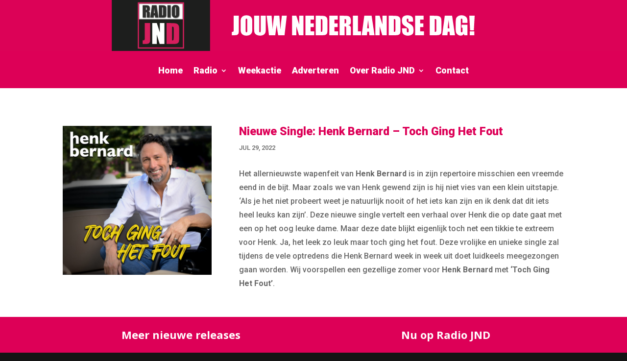

--- FILE ---
content_type: text/css
request_url: https://radiojnd.nl/wp-content/plugins/divi-now-playing/css/divi-now-playing.css?ver=1.9
body_size: 330
content:
#now-playing {
    display: flex;
    justify-content: center;
    align-items: center;
    /* Don't force 100% height; in many builders the parent has no explicit height => 0px. */
    min-height: 100px;
    text-align: center;
}

.now-playing-container {
    display: flex;
    align-items: center;
    justify-content: center;
}

.now-playing-image {
    width: 100px;
    height: 100px;
    margin-right: 20px; /* Ruimte rechts van de afbeelding */
    object-fit: cover;
    border-radius: 6px;
}

.now-playing-info {
    display: flex;
    flex-direction: column;
    align-items: flex-start; /* Links uitlijnen van de tekst */
}

.now-playing-onair {
    display: inline-flex;
    align-items: center;
    gap: 8px;
    margin-bottom: 8px;
    padding: 4px 10px;
    border-radius: 999px;
    background: #dc2626;
    border: 1px solid rgba(255, 255, 255, 0.25);
}

.now-playing-onair-label {
    font-size: 12px;
    font-family: Impact, Haettenschweiler, "Arial Narrow Bold", sans-serif;
    font-weight: 100;
    letter-spacing: 0.06em;
    color: #ffffff;
    text-transform: uppercase;
    line-height: 1;
}

.now-playing-onair-dot {
    width: 10px;
    height: 10px;
    border-radius: 50%;
    background: #ffffff;
    box-shadow: 0 0 0 0 rgba(255, 255, 255, 0.55);
    animation: now-playing-pulse 1.4s infinite;
}

@keyframes now-playing-pulse {
    0%   { box-shadow: 0 0 0 0 rgba(255, 255, 255, 0.55); }
    70%  { box-shadow: 0 0 0 10px rgba(255, 255, 255, 0.0); }
    100% { box-shadow: 0 0 0 0 rgba(255, 255, 255, 0.0); }
}

.now-playing-artist {
    font-size: 1.5em;
    font-weight: bold;
    margin-bottom: 5px;
}

.now-playing-title {
    font-size: 1.2em;
}

.now-playing-error {
    font-size: 14px;
    line-height: 1.4;
}

/* Media queries voor responsiviteit */
@media (max-width: 600px) {
    .now-playing-container {
        flex-direction: column;
    }

    .now-playing-image {
        margin-right: 0;
        margin-bottom: 10px;
    }

    .now-playing-info {
        align-items: center;
        text-align: left;
    }
}


--- FILE ---
content_type: text/css
request_url: https://radiojnd.nl/wp-content/plugins/jn30/css/style.css?ver=6.9
body_size: 618
content:
/* Voeg Roboto lettertype toe via Google Fonts */
@import url('https://fonts.googleapis.com/css2?family=Roboto:wght@400;700&display=swap');

body {
    font-family: 'Roboto', sans-serif;
}

.dcp-chartlist {
    width: 100%;
    font-family: 'Roboto', sans-serif;
    color: #333;
}

.dcp-chartlist-title, .dcp-top3-header, .dcp-top5-header {
    font-family: 'Impact', Charcoal, sans-serif;
    background-color: #D00057;
    color: white;
    padding: 10px;
    text-align: left;
    text-transform: uppercase;
    margin-bottom: 20px;
}

.dcp-chartlist-item {
    display: flex;
    align-items: center;
    margin-bottom: 10px; /* Verminder de marge tussen items */
    padding: 10px;
    border: 1px solid #ddd;
    border-radius: 5px;
    background-color: #f9f9f9;
    transition: background-color 0.3s, color 0.3s; /* Voor soepele overgangseffecten */
    page-break-inside: avoid; /* Zorgt ervoor dat items niet worden gesplitst over pagina's */
}

.dcp-chartlist-item:hover {
    background-color: #DD0057; /* Kleurverandering bij hover */
    color: #fff; /* Tekstkleur wit bij hover */
}

.dcp-chartlist-item:hover .position {
    color: #fff; /* Zorgt ervoor dat het getal ook wit wordt bij hover */
}

.dcp-chartlist-item .position {
    font-size: 45px;
    font-weight: bold;
    color: #DD0057;
    margin-right: 10px; /* Verminder de marge rechts */
    width: 60px;
    text-align: center;
    font-family: 'Impact', sans-serif; /* Behoud Impact voor het getal */
    transition: color 0.3s; /* Voor soepele overgangseffecten */
}

.dcp-chartlist-item .cover img {
    width: 75px;
    height: 75px;
    margin-right: 10px; /* Verminder de marge rechts */
    border-radius: 0px;
}

.dcp-chartlist-item .details {
    flex: 1;
}

.dcp-chartlist-item .meta {
    font-size: 0.9em;
    color: #666;
    margin-bottom: 2px; /* Verminder de marge onder */
    transition: color 0.3s; /* Voor soepele overgangseffecten */
}

.dcp-chartlist-item .meta .arrow-up {
    color: green;
}

.dcp-chartlist-item .meta .arrow-down {
    color: red;
}

.dcp-chartlist-item .meta .no-change {
    color: #666;
}

.dcp-chartlist-item .track-info {
    display: flex;
    flex-direction: column;
    line-height: 1.1em; /* Verminder de regelhoogte */
}

.dcp-chartlist-item .track-info .artist {
    font-size: 1.2em;
    font-weight: bold;
    color: #DD0057;
    margin-bottom: 2px; /* Verminder de marge onder */
    transition: color 0.3s; /* Voor soepele overgangseffecten */
}

.dcp-chartlist-item .track-info .title {
    font-size: 1em;
    color: #666;
    margin-bottom: 2px; /* Verminder de marge onder */
    transition: color 0.3s; /* Voor soepele overgangseffecten */
}

.dcp-chartlist-item .track-info .success {
    font-size: 0.9em;
    color: #DD0057;
    margin-bottom: 2px; /* Verminder de marge onder */
    transition: color 0.3s; /* Voor soepele overgangseffecten */
}

.dcp-chartlist-item .track-info .weeks {
    font-size: 0.9em;
    color: #666;
    margin-bottom: 2px; /* Verminder de marge onder */
    transition: color 0.3s; /* Voor soepele overgangseffecten */
}

/* Media query voor telefoons */
@media (max-width: 600px) {
    .dcp-chartlist-item .cover {
        display: none;
    }
}

.dcp-chartlist-item:hover .meta, 
.dcp-chartlist-item:hover .track-info .artist, 
.dcp-chartlist-item:hover .track-info .title, 
.dcp-chartlist-item:hover .track-info .success, 
.dcp-chartlist-item:hover .track-info .weeks {
    color: #fff; /* Zorgt ervoor dat alle tekst wit wordt bij hover */
}

/* Styling voor de button */
.dcp-view-full-chartlist, .pdf-button {
    display: block;
    width: 200px;
    margin: 20px auto;
    padding: 10px 20px;
    background-color: #DD0057;
    color: white;
    text-transform: uppercase;
    font-family: 'Impact', Charcoal, sans-serif;
    text-align: center;
    font-size: 1.1em;
    border-radius: 5px;
    transition: background-color 0.5s, color 0.5s; /* Voor soepele overgangseffecten */
}

.dcp-view-full-chartlist:hover, .pdf-button:hover {
    background-color: #B00045; /* Donkerdere tint voor hover */
    color: #fff;
}


--- FILE ---
content_type: application/javascript
request_url: https://radiojnd.nl/wp-content/plugins/divi-now-playing/js/divi-now-playing.js?ver=1.9
body_size: 1850
content:
jQuery(document).ready(function ($) {
  var SETTINGS = window.DiviNowPlaying || {};
  var ENDPOINTS = [
    SETTINGS.restUrl || '/wp-json/radiojnd-nowplaying/v1/nowplaying',
    SETTINGS.nowplayingUrl || 'http://proxyserver.radiojnd.nl/api/onair-meta/export_radiojnd_full.json'
  ];
  var POLL_MS = Number(SETTINGS.pollMs || 10000);
  var LAST_KEY = null;

  function prefersReducedMotion() {
    try {
      return window.matchMedia && window.matchMedia('(prefers-reduced-motion: reduce)').matches;
    } catch (e) {
      return false;
    }
  }

  function esc(text) {
    return $('<div>').text(text == null ? '' : String(text)).html();
  }

  function getArtworkUrlFromResponse(data) {
    if (!data) return '';
    if (typeof data === 'string') {
      try { data = JSON.parse(data); } catch (e) { return ''; }
    }
    if (data && typeof data === 'object') {
      if (data.artwork_url) return String(data.artwork_url);
      if (data.artwork && data.artwork.artwork_url) return String(data.artwork.artwork_url);
    }
    return '';
  }

  function pickArtistTitle(input) {
    var d = input;
    if (typeof d === 'string') {
      try { d = JSON.parse(d); } catch (e) { return { artist: '', title: '' }; }
    }
    if (!d) return { artist: '', title: '' };
    if (Array.isArray(d)) d = d[0] || {};
    if (d.nowplaying && typeof d.nowplaying === 'object') d = d.nowplaying;
    function getKey(obj, names) {
      if (!obj || typeof obj !== 'object') return '';
      var out;
      Object.keys(obj).some(function (k) {
        var nk = k.trim().toLowerCase();
        if (names.indexOf(nk) !== -1) { out = obj[k]; return true; }
        return false;
      });
      return out;
    }
    var artist = getKey(d, ['artist','artiest']);
    var title  = getKey(d, ['title','titel']);
    if (!artist && !title) {
      var candidates = [
        d.nowplaying, d.current, d.song, d.track,
        d.now_playing && d.now_playing.song,
        d.data, d.payload, d.result
      ];
      for (var i = 0; i < candidates.length && (!artist && !title); i++) {
        var o = candidates[i];
        artist = getKey(o, ['artist','artiest']) || artist;
        title  = getKey(o, ['title','titel'])    || title;
      }
    }
    return { artist: artist || '', title: title || '' };
  }

  function renderNowPlaying(picked, artworkUrl) {
    var artist = esc(picked.artist);
    var title  = esc(picked.title);
    var ts = Date.now();
    var imageUrl = artworkUrl
      ? (String(artworkUrl) + (String(artworkUrl).indexOf('?') === -1 ? '?_=' + ts : '&_=' + ts))
      : '';
    var html = ''
      + '<div class="now-playing-container">'
      +   (imageUrl ? '<img src="' + imageUrl + '" alt="" class="now-playing-image" />' : '')
      +   '<div class="now-playing-info">'
      +     '<div class="now-playing-onair" aria-label="Nu op Radio JND">'
      +       '<span class="now-playing-onair-dot" aria-hidden="true"></span>'
      +       '<span class="now-playing-onair-label">NU OP RADIO JND</span>'
      +     '</div>'
      +     '<div class="now-playing-artist">' + (artist || 'Onbekende artiest') + '</div>'
      +     '<div class="now-playing-title">'  + (title  || 'Onbekende titel')   + '</div>'
      +   '</div>'
      + '</div>';
    $('#now-playing').html(html);

    // If the cover URL exists but fails to load (404/hotlink/etc.), remove the image.
    var $img = $('#now-playing .now-playing-image');
    $img.off('error.divinowplaying').on('error.divinowplaying', function () {
      $(this).remove();
    });
  }

  function computeKey(picked, artworkUrl) {
    var a = (picked && picked.artist) ? String(picked.artist).trim() : '';
    var t = (picked && picked.title) ? String(picked.title).trim() : '';
    var u = artworkUrl ? String(artworkUrl).trim() : '';
    return (a + '||' + t + '||' + u).toLowerCase();
  }

  function updateNowPlayingIfChanged(picked, artworkUrl) {
    var key = computeKey(picked, artworkUrl);
    if (LAST_KEY === key) return;
    LAST_KEY = key;

    var $c = $('#now-playing');
    // First render: no animation needed.
    if (!$c.children().length || prefersReducedMotion()) {
      renderNowPlaying(picked, artworkUrl);
      return;
    }

    // Fade transition only when the data actually changes.
    $c.stop(true, true).fadeTo(160, 0, function () {
      renderNowPlaying(picked, artworkUrl);
      $c.fadeTo(160, 1);
    });
  }

  function renderError(msg, extraHtml) {
    $('#now-playing').html(
      '<div class="now-playing-error">'
      + 'Kon nummerinfo niet laden. ' + (msg ? esc(msg) : '')
      + (extraHtml || '')
      + '</div>'
    );
  }

  function isLikelyCORSError(jqXHR, textStatus) {
    return (jqXHR && jqXHR.status === 0 && textStatus === 'error');
  }

  function fetchFrom(endpointIndex) {
    var url = ENDPOINTS[endpointIndex];
    if (!url) {
      renderError('Geen bruikbare endpoint gevonden.');
      return;
    }
    $.ajax({
      url: url,
      method: 'GET',
      dataType: endpointIndex === 0 ? 'json' : 'text',
      cache: false,
      data: { _: Date.now() }
    })
    .done(function (raw) {
      var picked = pickArtistTitle(raw);
      var artworkUrl = getArtworkUrlFromResponse(raw);

      // Artwork API does not allow CORS, so we ONLY use server-side fetched artwork_url.
      updateNowPlayingIfChanged(picked, artworkUrl);
    })
    .fail(function (jqXHR, textStatus) {
      if (endpointIndex === 0) {
        fetchFrom(1);
        return;
      }
      if (isLikelyCORSError(jqXHR, textStatus)) {
        var help =
          '<div style="margin-top:8px;font-size:12px;opacity:.8;">'
          + 'Tip: activeer de WordPress-proxy <code>/wp-json/radiojnd/v1/nowplaying</code>.'
          + '</div>';
        renderError('CORS policy blokkeert de externe API.', help);
      } else {
        var msg = (jqXHR && jqXHR.status) ? ('HTTP ' + jqXHR.status) : textStatus;
        renderError(msg);
      }
    });
  }

  function ensureContainerThenFetch(retries) {
    if ($('#now-playing').length) {
      fetchFrom(0);
      setInterval(function () { fetchFrom(0); }, POLL_MS);
    } else if ((retries || 0) < 30) {
      setTimeout(function(){ ensureContainerThenFetch((retries || 0) + 1); }, 250);
    } else {
      renderError('Container #now-playing niet gevonden.');
    }
  }

  ensureContainerThenFetch();
});


--- FILE ---
content_type: application/javascript
request_url: https://radiojnd.nl/wp-content/plugins/jn30/js/dcp-scripts.js
body_size: -96
content:
document.addEventListener('DOMContentLoaded', function () {
    const exportButton = document.getElementById('dcp-export-pdf');
    if (exportButton) {
        exportButton.addEventListener('click', function () {
            const element = document.getElementById('dcp-chartlist');
            const opt = {
                margin:       0.5,
                filename:     'jn30-chartlist.pdf',
                image:        { type: 'jpeg', quality: 0.98 },
                html2canvas:  { scale: 2, useCORS: true },
                jsPDF:        { unit: 'in', format: 'a4', orientation: 'portrait' },
                pagebreak:    { mode: ['avoid-all'] }
            };

            html2pdf().from(element).set(opt).save();
        });
    }
});


--- FILE ---
content_type: image/svg+xml
request_url: https://radiojnd.nl/wp-content/uploads/2025/01/Naamloos-1-1.svg
body_size: 58991
content:
<?xml version="1.0" encoding="UTF-8"?>
<svg xmlns="http://www.w3.org/2000/svg" version="1.1" xmlns:xlink="http://www.w3.org/1999/xlink" viewBox="0 0 3840 312">
  <defs>
    <style>
      .cls-1 {
        fill: url(#Naamloos_verloop_7);
      }

      .cls-1, .cls-2, .cls-3, .cls-4, .cls-5, .cls-6, .cls-7, .cls-8, .cls-9, .cls-10, .cls-11, .cls-12, .cls-13 {
        stroke-width: 0px;
      }

      .cls-2 {
        fill: url(#Naamloos_verloop_8-2);
      }

      .cls-3 {
        fill: url(#Naamloos_verloop_7-4);
      }

      .cls-14 {
        fill: #dc0257;
      }

      .cls-14, .cls-15 {
        stroke: #1d1d1b;
        stroke-miterlimit: 10;
      }

      .cls-4 {
        fill: url(#Naamloos_verloop_7-2);
      }

      .cls-16 {
        mask: url(#mask-2);
      }

      .cls-17 {
        clip-path: url(#clippath-2);
      }

      .cls-18 {
        isolation: isolate;
      }

      .cls-15 {
        fill: #1d1e1d;
      }

      .cls-19 {
        clip-path: url(#clippath-6);
      }

      .cls-5 {
        fill: url(#Naamloos_verloop_8-4);
      }

      .cls-20 {
        mask: url(#mask-3);
      }

      .cls-6 {
        fill: none;
      }

      .cls-21 {
        clip-path: url(#clippath-7);
      }

      .cls-7 {
        fill: #1d1e1b;
      }

      .cls-22 {
        clip-path: url(#clippath-1);
      }

      .cls-23 {
        clip-path: url(#clippath-4);
      }

      .cls-8 {
        fill: url(#Naamloos_verloop_8-3);
      }

      .cls-9 {
        fill: #d61e5d;
      }

      .cls-10 {
        fill: #2d2d2c;
      }

      .cls-24 {
        mix-blend-mode: multiply;
        opacity: .5;
      }

      .cls-25 {
        clip-path: url(#clippath);
      }

      .cls-26 {
        clip-path: url(#clippath-3);
      }

      .cls-11 {
        fill: url(#Naamloos_verloop_8);
      }

      .cls-27 {
        clip-path: url(#clippath-8);
      }

      .cls-12 {
        fill: #fff;
      }

      .cls-28 {
        mask: url(#mask-1);
      }

      .cls-29 {
        mask: url(#mask);
      }

      .cls-13 {
        fill: url(#Naamloos_verloop_7-3);
      }

      .cls-30 {
        clip-path: url(#clippath-5);
      }
    </style>
    <clipPath id="clippath">
      <rect class="cls-6" x="835.22" y="5.76" width="300.47" height="300.47"/>
    </clipPath>
    <clipPath id="clippath-1">
      <rect class="cls-6" x="835.22" y="5.76" width="300.47" height="300.47"/>
    </clipPath>
    <clipPath id="clippath-2">
      <rect class="cls-6" x="850.54" y="21.65" width="13.42" height="97.38"/>
    </clipPath>
    <linearGradient id="Naamloos_verloop_8" data-name="Naamloos verloop 8" x1="62.25" y1="22.82" x2="63.25" y2="22.82" gradientTransform="translate(15.32 -235.89) scale(13.42)" gradientUnits="userSpaceOnUse">
      <stop offset="0" stop-color="#fff"/>
      <stop offset=".08" stop-color="#c9c9c9"/>
      <stop offset=".17" stop-color="#9a9a9a"/>
      <stop offset=".26" stop-color="#717171"/>
      <stop offset=".36" stop-color="#4e4e4e"/>
      <stop offset=".45" stop-color="#313131"/>
      <stop offset=".56" stop-color="#1b1b1b"/>
      <stop offset=".68" stop-color="#0c0c0c"/>
      <stop offset=".81" stop-color="#020202"/>
      <stop offset="1" stop-color="#000"/>
    </linearGradient>
    <mask id="mask" x="850.54" y="21.65" width="13.42" height="97.38" maskUnits="userSpaceOnUse">
      <rect class="cls-11" x="850.54" y="21.65" width="13.42" height="97.38"/>
    </mask>
    <linearGradient id="Naamloos_verloop_7" data-name="Naamloos verloop 7" x1="62.25" y1="22.82" x2="63.25" y2="22.82" gradientTransform="translate(15.32 -235.89) scale(13.42)" gradientUnits="userSpaceOnUse">
      <stop offset="0" stop-color="#1d1e1b"/>
      <stop offset=".04" stop-color="#363735"/>
      <stop offset=".13" stop-color="#656664"/>
      <stop offset=".23" stop-color="#8e8f8d"/>
      <stop offset=".33" stop-color="#b1b1b0"/>
      <stop offset=".43" stop-color="#cdcdcd"/>
      <stop offset=".54" stop-color="#e3e3e3"/>
      <stop offset=".66" stop-color="#f3f3f2"/>
      <stop offset=".8" stop-color="#fcfcfc"/>
      <stop offset="1" stop-color="#fff"/>
    </linearGradient>
    <clipPath id="clippath-3">
      <rect class="cls-6" x="1106.96" y="21.65" width="13.42" height="97.38"/>
    </clipPath>
    <linearGradient id="Naamloos_verloop_8-2" data-name="Naamloos verloop 8" x1="-62.25" y1="-22.82" x2="-61.25" y2="-22.82" gradientTransform="translate(285.15 -235.89) rotate(-180) scale(13.42)" xlink:href="#Naamloos_verloop_8"/>
    <mask id="mask-1" x="1106.96" y="21.65" width="13.42" height="97.38" maskUnits="userSpaceOnUse">
      <rect class="cls-2" x="1106.96" y="21.65" width="13.42" height="97.38"/>
    </mask>
    <linearGradient id="Naamloos_verloop_7-2" data-name="Naamloos verloop 7" x1="-62.25" y1="-22.82" x2="-61.25" y2="-22.82" gradientTransform="translate(285.15 -235.89) rotate(-180) scale(13.42)" xlink:href="#Naamloos_verloop_7"/>
    <clipPath id="clippath-4">
      <rect class="cls-6" x="849.84" y="21.08" width="270.54" height="13.42"/>
    </clipPath>
    <linearGradient id="Naamloos_verloop_8-3" data-name="Naamloos verloop 8" x1="22.82" y1="-62.25" x2="23.82" y2="-62.25" gradientTransform="translate(149.88 -285.15) rotate(90) scale(13.42)" xlink:href="#Naamloos_verloop_8"/>
    <mask id="mask-2" x="849.84" y="21.08" width="270.54" height="13.42" maskUnits="userSpaceOnUse">
      <rect class="cls-8" x="849.84" y="21.08" width="270.54" height="13.42"/>
    </mask>
    <linearGradient id="Naamloos_verloop_7-3" data-name="Naamloos verloop 7" x1="22.82" y1="-62.25" x2="23.82" y2="-62.25" gradientTransform="translate(149.88 -285.15) rotate(90) scale(13.42)" xlink:href="#Naamloos_verloop_7"/>
    <clipPath id="clippath-5">
      <rect class="cls-6" x="849.84" y="106.19" width="270.54" height="13.42"/>
    </clipPath>
    <linearGradient id="Naamloos_verloop_8-4" data-name="Naamloos verloop 8" x1="-22.82" y1="62.25" x2="-21.82" y2="62.25" gradientTransform="translate(149.88 -186.63) rotate(-90) scale(13.42)" xlink:href="#Naamloos_verloop_8"/>
    <mask id="mask-3" x="849.84" y="106.19" width="270.54" height="13.42" maskUnits="userSpaceOnUse">
      <rect class="cls-5" x="849.84" y="106.19" width="270.54" height="13.42"/>
    </mask>
    <linearGradient id="Naamloos_verloop_7-4" data-name="Naamloos verloop 7" x1="-22.82" y1="62.25" x2="-21.82" y2="62.25" gradientTransform="translate(149.88 -186.63) rotate(-90) scale(13.42)" xlink:href="#Naamloos_verloop_7"/>
    <clipPath id="clippath-6">
      <rect class="cls-6" x="835.22" y="5.76" width="300.47" height="300.47"/>
    </clipPath>
    <clipPath id="clippath-7">
      <rect class="cls-6" x="870.42" y="27.27" width="235.68" height="90.48"/>
    </clipPath>
    <clipPath id="clippath-8">
      <rect class="cls-6" x="870.42" y="27.27" width="235.68" height="90.48"/>
    </clipPath>
  </defs>
  <g class="cls-18">
    <g id="Laag_1" data-name="Laag 1">
      <rect class="cls-14" x="-16.71" y="-32.48" width="3873.42" height="383.12"/>
      <rect class="cls-15" x="684.8" width="601.32" height="312"/>
      <g class="cls-25">
        <g class="cls-22">
          <rect class="cls-12" x="849.84" y="20.38" width="271.24" height="98.66"/>
          <g class="cls-17">
            <g class="cls-29">
              <rect class="cls-1" x="850.54" y="21.65" width="13.42" height="97.38"/>
            </g>
          </g>
          <g class="cls-26">
            <g class="cls-28">
              <rect class="cls-4" x="1106.96" y="21.65" width="13.42" height="97.38"/>
            </g>
          </g>
          <g class="cls-23">
            <g class="cls-16">
              <rect class="cls-13" x="849.84" y="21.08" width="270.54" height="13.42"/>
            </g>
          </g>
          <g class="cls-30">
            <g class="cls-20">
              <rect class="cls-3" x="849.84" y="106.19" width="270.54" height="13.42"/>
            </g>
          </g>
          <rect class="cls-7" x="849.84" y="119.04" width="271.24" height="172.59"/>
          <g class="cls-19">
            <g class="cls-24">
              <g class="cls-21">
                <g class="cls-27">
                  <image width="982" height="377" transform="translate(870.42 27.27) scale(.24)" xlink:href="[data-uri]"/>
                </g>
              </g>
            </g>
            <path class="cls-10" d="M873.7,32.22h13.8c9.2,0,15.43.36,18.69,1.07,3.26.71,5.91,2.52,7.96,5.44s3.08,7.57,3.08,13.96c0,5.83-.72,9.76-2.18,11.76-1.45,2.01-4.31,3.21-8.57,3.61,3.86.96,6.45,2.24,7.78,3.84,1.33,1.61,2.15,3.08,2.48,4.42.32,1.34.49,5.04.49,11.09v19.77h-18.11v-24.91c0-4.01-.32-6.5-.95-7.46-.63-.96-2.29-1.44-4.98-1.44v33.8h-19.5V32.22ZM893.19,45.05v16.67c2.19,0,3.73-.3,4.61-.9.88-.6,1.32-2.55,1.32-5.86v-4.12c0-2.38-.42-3.94-1.27-4.68-.85-.74-2.4-1.11-4.65-1.11"/>
            <path class="cls-10" d="M958.47,32.22l11.15,74.97h-19.92l-1.05-13.47h-6.97l-1.17,13.47h-20.15l9.94-74.97h28.18ZM948.14,80.43c-.99-8.49-1.98-18.99-2.97-31.49-1.99,14.35-3.23,24.85-3.74,31.49h6.71Z"/>
            <path class="cls-10" d="M972.93,32.22h14.59c9.41,0,15.78.43,19.1,1.3,3.32.86,5.84,2.28,7.57,4.26,1.73,1.98,2.81,4.18,3.24,6.6.43,2.42.65,7.18.65,14.29v26.26c0,6.73-.32,11.23-.95,13.5-.63,2.27-1.74,4.04-3.31,5.32-1.57,1.28-3.52,2.18-5.84,2.69-2.32.51-5.8.76-10.46.76h-24.59V32.22ZM992.43,45.05v49.32c2.81,0,4.54-.56,5.19-1.69.65-1.13.97-4.19.97-9.19v-29.13c0-3.4-.11-5.57-.32-6.53-.22-.96-.71-1.66-1.48-2.11-.77-.45-2.22-.67-4.35-.67"/>
            <rect class="cls-10" x="1025.35" y="32.22" width="19.49" height="74.97"/>
            <path class="cls-10" d="M1097.22,76.12c0,7.53-.18,12.86-.53,16-.36,3.13-1.47,6-3.33,8.59-1.87,2.59-4.39,4.58-7.57,5.97-3.18,1.39-6.88,2.08-11.11,2.08s-7.62-.66-10.81-1.97c-3.2-1.31-5.76-3.28-7.71-5.9-1.94-2.62-3.1-5.48-3.47-8.57-.37-3.09-.56-8.49-.56-16.21v-12.83c0-7.53.18-12.87.53-16,.36-3.13,1.47-6,3.33-8.59,1.87-2.59,4.39-4.58,7.57-5.97,3.18-1.39,6.88-2.08,11.11-2.08s7.62.66,10.81,1.97c3.19,1.31,5.76,3.28,7.71,5.9,1.95,2.62,3.1,5.48,3.47,8.57.37,3.09.56,8.49.56,16.21v12.83ZM1077.72,51.48c0-3.49-.19-5.72-.58-6.69-.39-.97-1.18-1.46-2.38-1.46-1.02,0-1.8.39-2.34,1.18-.54.79-.81,3.11-.81,6.97v35.01c0,4.35.18,7.04.53,8.06.35,1.02,1.18,1.53,2.48,1.53s2.18-.59,2.55-1.76c.37-1.17.56-3.97.56-8.38v-34.45Z"/>
            <path class="cls-9" d="M919.62,141.35v85.52c0,12.8-.13,21.04-.4,24.7-.26,3.66-1.47,6.97-3.61,9.92-2.15,2.95-5.04,4.99-8.71,6.13-3.66,1.13-9.17,1.7-16.54,1.7h-16.66v-22.37c2,.16,3.45.24,4.35.24,2.37,0,4.24-.58,5.61-1.74,1.37-1.16,2.16-2.58,2.37-4.27.21-1.69.32-4.95.32-9.8v-90.03h33.28Z"/>
            <polygon class="cls-12" points="1006.8 141.35 1006.8 269.31 977.63 269.31 960.32 211.14 960.32 269.31 932.5 269.31 932.5 141.35 960.32 141.35 978.98 198.97 978.98 141.35 1006.8 141.35"/>
            <path class="cls-9" d="M1020.16,141.35h24.9c16.07,0,26.94.74,32.6,2.21,5.67,1.48,9.97,3.9,12.92,7.27,2.95,3.37,4.79,7.13,5.53,11.26.74,4.14,1.11,12.26,1.11,24.38v44.82c0,11.49-.54,19.17-1.62,23.04-1.08,3.87-2.96,6.9-5.65,9.09-2.69,2.19-6.01,3.72-9.96,4.58-3.95.87-9.91,1.31-17.86,1.31h-41.97v-127.96ZM1053.43,163.24v84.18c4.79,0,7.75-.96,8.85-2.89,1.11-1.92,1.66-7.15,1.66-15.69v-49.71c0-5.8-.18-9.51-.55-11.14-.37-1.63-1.21-2.83-2.53-3.6-1.32-.76-3.79-1.15-7.43-1.15"/>
            <path class="cls-9" d="M1127.19,297.73h-283.46V14.27h283.46v283.46ZM851.11,290.34h268.69V21.65h-268.69v268.69Z"/>
          </g>
        </g>
      </g>
      <g>
        <path class="cls-12" d="M1462.4,96.35v79.78c0,11.94-.12,19.62-.37,23.04-.25,3.42-1.37,6.5-3.37,9.25-2,2.75-4.7,4.66-8.12,5.71-3.42,1.06-8.56,1.58-15.44,1.58h-15.55v-20.87c1.87.15,3.22.22,4.06.22,2.21,0,3.96-.54,5.23-1.62,1.28-1.08,2.02-2.41,2.21-3.98.2-1.57.29-4.62.29-9.14v-83.98h31.04Z"/>
        <path class="cls-12" d="M1545.35,166.25c0,11.99-.28,20.49-.85,25.47-.57,4.99-2.34,9.55-5.31,13.68-2.97,4.13-6.99,7.3-12.06,9.51-5.06,2.21-10.96,3.32-17.7,3.32s-12.13-1.04-17.22-3.13c-5.09-2.09-9.18-5.22-12.28-9.4-3.1-4.18-4.94-8.72-5.53-13.64s-.88-13.52-.88-25.81v-20.42c0-11.99.28-20.48.85-25.47.56-4.99,2.33-9.55,5.31-13.68,2.97-4.13,6.99-7.3,12.06-9.51,5.06-2.21,10.96-3.32,17.7-3.32,6.39,0,12.13,1.04,17.22,3.13,5.09,2.09,9.18,5.22,12.28,9.4,3.1,4.18,4.94,8.73,5.53,13.64.59,4.92.88,13.52.88,25.81v20.42ZM1514.31,127.02c0-5.55-.31-9.11-.92-10.65-.62-1.55-1.88-2.32-3.8-2.32-1.62,0-2.86.63-3.72,1.88-.86,1.25-1.29,4.95-1.29,11.1v55.74c0,6.93.28,11.21.85,12.83.56,1.62,1.88,2.43,3.94,2.43s3.47-.93,4.06-2.8c.59-1.87.88-6.32.88-13.34v-54.86Z"/>
        <path class="cls-12" d="M1627.49,96.35v79.78c0,9.04-.29,15.4-.88,19.06-.59,3.66-2.33,7.42-5.23,11.28-2.9,3.86-6.72,6.78-11.46,8.77-4.74,1.99-10.33,2.99-16.77,2.99-7.13,0-13.42-1.18-18.88-3.54s-9.54-5.43-12.24-9.22c-2.7-3.79-4.3-7.78-4.79-11.98-.49-4.2-.74-13.04-.74-26.51v-70.63h31.04v89.51c0,5.21.28,8.54.85,9.99.56,1.45,1.71,2.17,3.43,2.17,1.97,0,3.23-.8,3.8-2.4.56-1.6.85-5.37.85-11.32v-87.96h31.04Z"/>
        <path class="cls-12" d="M1756.37,96.35l-13.82,119.37h-38.75c-3.55-18.34-6.68-39.21-9.39-62.6-1.24,10.03-4.12,30.9-8.66,62.6h-38.53l-13.89-119.37h30.16l3.28,41.65,3.17,40.26c1.15-20.84,4.01-48.14,8.58-81.91h32.23c.43,3.49,1.56,16.61,3.39,39.37l3.43,45.42c1.76-28.9,4.65-57.16,8.66-84.79h30.16Z"/>
        <path class="cls-12" d="M1858.41,96.35v119.37h-27.21l-16.15-54.27v54.27h-25.95v-119.37h25.95l17.4,53.75v-53.75h25.95Z"/>
        <path class="cls-12" d="M1870.87,96.35h51.76v23.89h-20.72v22.64h19.39v22.71h-19.39v26.25h22.78v23.89h-53.82v-119.37Z"/>
        <path class="cls-12" d="M1933.62,96.35h23.22c14.99,0,25.13.69,30.41,2.06,5.28,1.38,9.3,3.64,12.05,6.78,2.75,3.15,4.47,6.65,5.16,10.51.69,3.86,1.03,11.44,1.03,22.75v41.81c0,10.72-.5,17.88-1.51,21.49-1.01,3.61-2.77,6.44-5.27,8.48-2.51,2.04-5.6,3.47-9.29,4.28-3.69.81-9.24,1.22-16.66,1.22h-39.15v-119.37ZM1964.66,116.77v78.52c4.47,0,7.23-.9,8.26-2.69,1.03-1.79,1.55-6.67,1.55-14.64v-46.38c0-5.41-.17-8.87-.52-10.4-.34-1.52-1.13-2.64-2.36-3.35-1.23-.71-3.54-1.07-6.93-1.07Z"/>
        <path class="cls-12" d="M2017.08,96.35h51.76v23.89h-20.72v22.64h19.39v22.71h-19.39v26.25h22.78v23.89h-53.82v-119.37Z"/>
        <path class="cls-12" d="M2079.82,96.35h21.97c14.65,0,24.56.57,29.75,1.7,5.19,1.13,9.41,4.02,12.68,8.66,3.27,4.65,4.9,12.06,4.9,22.23,0,9.29-1.16,15.53-3.46,18.73-2.31,3.2-6.86,5.11-13.64,5.75,6.14,1.52,10.27,3.56,12.39,6.12,2.11,2.56,3.43,4.9,3.94,7.04.52,2.14.77,8.03.77,17.66v31.48h-28.83v-39.67c0-6.39-.5-10.35-1.51-11.87-1.01-1.52-3.65-2.29-7.93-2.29v53.82h-31.04v-119.37ZM2110.86,116.77v26.54c3.49,0,5.93-.48,7.34-1.44,1.4-.96,2.1-4.07,2.1-9.33v-6.56c0-3.78-.68-6.27-2.03-7.45-1.35-1.18-3.82-1.77-7.41-1.77Z"/>
        <path class="cls-12" d="M2192.19,96.35v95.48h18.88v23.89h-49.92v-119.37h31.04Z"/>
        <path class="cls-12" d="M2276,96.35l17.75,119.37h-31.72l-1.67-21.46h-11.1l-1.87,21.46h-32.09l15.83-119.37h44.87ZM2259.55,173.1c-1.57-13.52-3.15-30.23-4.73-50.14-3.16,22.86-5.15,39.57-5.96,50.14h10.68Z"/>
        <path class="cls-12" d="M2368.33,96.35v119.37h-27.21l-16.15-54.27v54.27h-25.95v-119.37h25.95l17.4,53.75v-53.75h25.95Z"/>
        <path class="cls-12" d="M2380.79,96.35h23.22c14.99,0,25.13.69,30.41,2.06,5.28,1.38,9.3,3.64,12.05,6.78,2.75,3.15,4.47,6.65,5.16,10.51.69,3.86,1.03,11.44,1.03,22.75v41.81c0,10.72-.5,17.88-1.51,21.49-1.01,3.61-2.76,6.44-5.27,8.48-2.51,2.04-5.6,3.47-9.29,4.28-3.69.81-9.24,1.22-16.66,1.22h-39.15v-119.37ZM2411.83,116.77v78.52c4.47,0,7.22-.9,8.26-2.69,1.03-1.79,1.55-6.67,1.55-14.64v-46.38c0-5.41-.17-8.87-.52-10.4-.34-1.52-1.13-2.64-2.36-3.35-1.23-.71-3.54-1.07-6.93-1.07Z"/>
        <path class="cls-12" d="M2530.02,132.48h-28.83v-8.85c0-4.13-.37-6.76-1.11-7.89-.74-1.13-1.97-1.7-3.69-1.7-1.87,0-3.28.76-4.24,2.29-.96,1.53-1.44,3.84-1.44,6.94,0,3.98.54,6.98,1.62,9,1.03,2.02,3.95,4.45,8.77,7.3,13.82,8.2,22.52,14.93,26.11,20.19,3.59,5.26,5.38,13.74,5.38,25.44,0,8.5-1,14.77-2.99,18.8-1.99,4.03-5.84,7.41-11.54,10.14-5.7,2.73-12.34,4.09-19.91,4.09-8.31,0-15.4-1.57-21.27-4.72-5.87-3.14-9.72-7.15-11.54-12.02s-2.73-11.77-2.73-20.72v-7.82h28.83v14.53c0,4.47.41,7.35,1.22,8.63.81,1.28,2.25,1.92,4.31,1.92s3.6-.81,4.61-2.43c1.01-1.62,1.51-4.03,1.51-7.23,0-7.03-.96-11.62-2.88-13.79-1.97-2.16-6.81-5.78-14.53-10.84-7.72-5.11-12.83-8.82-15.34-11.13-2.51-2.31-4.58-5.5-6.23-9.58-1.65-4.08-2.47-9.29-2.47-15.63,0-9.14,1.17-15.83,3.5-20.05,2.33-4.23,6.11-7.53,11.32-9.92,5.21-2.38,11.5-3.58,18.88-3.58,8.06,0,14.93,1.3,20.61,3.91,5.68,2.61,9.44,5.89,11.28,9.84,1.84,3.96,2.76,10.68,2.76,20.17v4.72Z"/>
        <path class="cls-12" d="M2542.33,96.35h51.76v23.89h-20.72v22.64h19.39v22.71h-19.39v26.25h22.78v23.89h-53.82v-119.37Z"/>
        <path class="cls-12" d="M2631.69,96.35h23.22c14.99,0,25.13.69,30.41,2.06,5.28,1.38,9.3,3.64,12.05,6.78,2.75,3.15,4.47,6.65,5.16,10.51.69,3.86,1.03,11.44,1.03,22.75v41.81c0,10.72-.5,17.88-1.51,21.49-1.01,3.61-2.76,6.44-5.27,8.48-2.51,2.04-5.6,3.47-9.29,4.28-3.69.81-9.24,1.22-16.66,1.22h-39.15v-119.37ZM2662.73,116.77v78.52c4.47,0,7.22-.9,8.26-2.69,1.03-1.79,1.55-6.67,1.55-14.64v-46.38c0-5.41-.17-8.87-.52-10.4-.34-1.52-1.13-2.64-2.36-3.35-1.23-.71-3.54-1.07-6.93-1.07Z"/>
        <path class="cls-12" d="M2768.81,96.35l17.75,119.37h-31.72l-1.67-21.46h-11.1l-1.87,21.46h-32.09l15.83-119.37h44.87ZM2752.36,173.1c-1.57-13.52-3.15-30.23-4.73-50.14-3.16,22.86-5.15,39.57-5.96,50.14h10.68Z"/>
        <path class="cls-12" d="M2863.06,140.29h-31.04v-10.84c0-6.83-.29-11.11-.88-12.83-.59-1.72-1.99-2.58-4.2-2.58-1.92,0-3.22.74-3.91,2.21s-1.03,5.26-1.03,11.35v57.29c0,5.36.34,8.88,1.03,10.58.69,1.7,2.06,2.54,4.13,2.54,2.26,0,3.8-.96,4.61-2.88.81-1.92,1.22-5.65,1.22-11.21v-14.16h-6.27v-18.14h36.35v64.07h-19.51l-2.87-8.55c-2.12,3.69-4.78,6.45-8.01,8.29-3.22,1.84-7.02,2.76-11.4,2.76-5.21,0-10.1-1.27-14.65-3.8-4.55-2.53-8.01-5.67-10.37-9.4-2.36-3.74-3.84-7.66-4.43-11.76-.59-4.1-.88-10.26-.88-18.47v-35.46c0-11.4.61-19.69,1.84-24.85,1.23-5.16,4.75-9.89,10.58-14.19,5.82-4.3,13.36-6.45,22.6-6.45s16.64,1.87,22.64,5.6c6,3.74,9.9,8.17,11.72,13.31,1.82,5.14,2.73,12.6,2.73,22.38v5.16Z"/>
        <path class="cls-12" d="M2906.93,96.35l-4.87,89.88h-23l-4.87-89.88h32.74ZM2904.5,191.83v23.89h-27.87v-23.89h27.87Z"/>
      </g>
    </g>
  </g>
</svg>